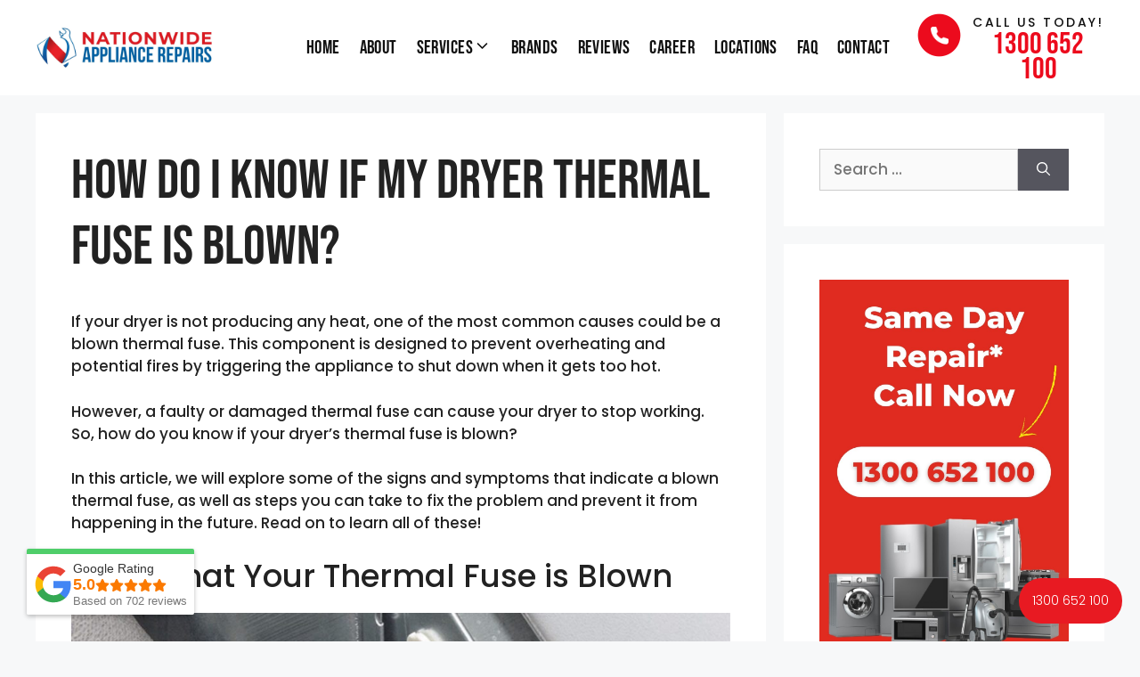

--- FILE ---
content_type: text/css; charset=UTF-8
request_url: https://nationwideappliancerepairs.com.au/wp-content/themes/generatepress_child/style.css?ver=1745370751
body_size: 4086
content:
/*
 Theme Name:   GeneratePress Child
 Theme URI:    https://generatepress.com
 Description:  Default GeneratePress child theme
 Author:       Tom Usborne
 Author URI:   https://tomusborne.com
 Template:     generatepress
 Version:      0.1
*/

@font-face {
	font-family: 'Bebas Neue';
	src: url('/wp-content/themes/generatepress_child/custom-fonts/BebasNeue-Regular.eot'); /* IE9 Compat Modes */
	src: url('/wp-content/themes/generatepress_child/custom-fonts/BebasNeue-Regular.eot?#iefix') format('embedded-opentype'), /* IE6-IE8 */
		url('/wp-content/themes/generatepress_child/custom-fonts/BebasNeue-Regular.woff2') format('woff2'), /* Super Modern Browsers */
		url('/wp-content/themes/generatepress_child/custom-fonts/BebasNeue-Regular.woff') format('woff'), /* Pretty Modern Browsers */
		url('/wp-content/themes/generatepress_child/custom-fonts/BebasNeue-Regular.ttf')  format('truetype'), /* Safari, Android, iOS */
		url('/wp-content/themes/generatepress_child/custom-fonts/BebasNeue-Regular.svg#svgFontName') format('svg'); /* Legacy iOS */
}

.mb-10 {
	margin-bottom: 10px;
}

.mb-20 {
	margin-bottom: 20px;
}

.fw-300 {
	font-weight: 300;
}

.fw-500 {
	font-weight: 500;
}

.top-header-banner {
	text-align: center;
	height: 47px;
	line-height: 47px;
	background: #0266b8;
	color: #ffffff;
	position: relative;
	z-index: 3;
}

.top-header-banner p {
	font-size: 13px;
}

.top-header-banner p em {
	color: #fed304;
	font-style: normal;
}

.top-header-banner p strong {
	font-weight: 500;
}

.inside-header {
	padding: 15px 0px;
}

.site-header {
	z-index: 3;
}

.menu-item-has-children .dropdown-menu-toggle {
	padding-left: 0px;
}

.main-navigation #menu-main-menu > li > a {
	letter-spacing: 0.02em;
}

.page-hero {
	background-image: url(/wp-content/uploads/2024/08/Nationwide-Appliance-Repairs-Hero-Updated1.png);
	background-size: cover;
	background-position: center center;
	background-repeat: no-repeat;
	color: #005aa3;
	height: 469px;
	display: flex;
	flex-direction: row;
	align-items: center;
	justify-content: center;
}
/* Default Desktop Background for .inner-page-hero */
.inner-page-hero {
	background-image: url(/wp-content/uploads/2024/08/Nationwide-Appliance-Repairs-Hero-Updated1.png);
	background-size: cover;
	background-position: center center;
	background-repeat: no-repeat;
	color: #005aa3;
	height: 469px;
	display: flex;
	flex-direction: row;
	align-items: center;
	justify-content: center;
}

.inner-page-hero > .grid-container {
	max-width: 1120px;
	width: 100%;
}

.page-hero.inner-page {
	background-image: url(/wp-content/uploads/2021/06/services-banner-v2.png);
	background-size: cover;
	background-position: center center;
	background-repeat: no-repeat;
	color: #005aa3;
	padding-top: 45px;
	padding-bottom: 45px;
	max-height: 329px;
}

.page-hero.inner-page {
	max-height: 329px;
}

.nav-float-right .header-widget {
	width: 210px;
}

.header-call {
	display: block;
	width: 100%;
	overflow: hidden;
}

.header-call img {
	display: inline-block;
	float: left;
	width: 49px;
	margin-right: 12px;
}

.header-call span {
	display: inline-block;
	float: left;
	width: calc(100% - 61px);
}

.header-call i {
	display: inline-block;
	width: 100%;
	float: left;
	font-style: normal;
	font-size: 14px;
	color: #111111;
	text-transform: uppercase;
	letter-spacing: 2.5px;
	text-align: center;
}

.header-call em {
	display: inline-block;
	width: 100%;
	float: left;
	font-family: 'Bebas Neue';
	font-size: 34px;
	color: #ec0b1d;
	font-style: normal;
	line-height: 28px;
	text-align: center;
}

.second-sticky-wrap {
	background: #ebedf7;
	border-bottom: 1px solid #d0d0d077;
	box-shadow: 1px 1px 0px #ffffff44;
	width: 100%;
	position: fixed;
	z-index: 2;
	top: -60px;
	transition: all 300ms ease-in-out;
}

.second-sticky-wrap.active {
	top: 92px;
}

.second-sticky-menu {
	max-width: 1200px;
	margin: 0px auto;
}

.second-sticky-menu-inner {
	display: flex;
	flex-direction: row;
	justify-content: center;
	align-items: center;
	height: 61px;
}

.second-sticky-menu-inner div {
	
}

.second-sticky-menu-inner div:nth-child(1) {
	font-size: 16px;
	font-weight: 400;
	color: #000000;
	width: 30%;
}

.second-sticky-menu-inner div:nth-child(2) {
	text-align: right;
	width: 70%;
}

.second-sticky-menu-inner svg {
	color: #ec0b1d;
	width: 16px;
	fill: #ec0b1d;
	float: left;
	margin-right: 10px;
}

.second-sticky-menu-inner .header-call {
	width: 210px;
	float: right;
}

.second-sticky-menu-inner .header-sched {
	background: #ec0b1d;
	padding: 13px 18px;
	color: #ffffff;
	font-size: 15px;
	text-transform: uppercase;
	font-weight: 600;
	display: inline-block;
	margin-right: 20px;
	display: none;
}


.second-sticky-fixed-wrap {
	background: #ebedf7;
	border-bottom: 1px solid #d0d0d077;
	box-shadow: 1px 1px 0px #ffffff44;
	width: 100%;
	display: none;
}

.second-sticky-fixed-menu {
	max-width: 1200px;
	margin: 0px auto;
}

.second-sticky-fixed-menu-inner {
	display: flex;
	flex-direction: row;
	justify-content: center;
	align-items: center;
	height: 61px;
}

.second-sticky-fixed-menu-inner div {
	
}

.second-sticky-fixed-menu-inner div:nth-child(1) {
	font-size: 16px;
	font-weight: 400;
	color: #000000;
	width: 30%;
}

.second-sticky-fixed-menu-inner div:nth-child(2) {
	text-align: right;
	width: 70%;
}

.second-sticky-fixed-menu-inner svg {
	color: #ec0b1d;
	width: 16px;
	fill: #ec0b1d;
	float: left;
	margin-right: 10px;
}

.second-sticky-fixed-menu-inner .header-call {
	width: 218px;
	float: right;
}

.second-sticky-fixed-menu-inner .header-sched {
	background: #ec0b1d;
	padding: 13px 18px;
	color: #ffffff;
	font-size: 15px;
	text-transform: uppercase;
	font-weight: 600;
	display: inline-block;
	margin-right: 20px;
	display: none;
}

.home-hero	{
	padding-right: 55%;
}

.page-hero.inner-page .home-hero {
    padding-left: 32%;
    padding-right: 20%;
}

.home-hero h1 {
	font-family: 'Bebas Neue';
	/* font-size: 62px; */
	line-height: 62px;
}

.hero-phone {

}

.home-hero p {
	color: #000000;
}

.hero-phone span {
	display: inline-block;
	width: 100%;
	font-size: 18px;
	font-weight: 600;
	color: #5e78c5;
}

.hero-phone em {
	display: inline-block;
	width: 100%;
	font-family: 'Bebas Neue';
	font-size: 50px;
	color: #ec0b1d;
	font-weight: 400;
	font-style: normal;
}

.hero-phone em a,
.hero-phone em:hover a {
	color: #ec0b1d;
}

.choose-us-bar {
	position: relative;
	z-index: 1;
	box-shadow: 0px 10px 10px rgb(0 0 0 / 10%);
	border-top: 1px solid #3a549e;
	border-bottom: 1px solid #3a549e;
}

.choose-us-bar > .gb-inside-container > .gb-grid-wrapper {
	min-height: 80px;
	justify-content: center;
	align-items: center;
}

.choose-us-bar > .gb-inside-container > .gb-grid-wrapper > .gb-grid-column {
	position: relative;
}

.choose-us-bar > .gb-inside-container > .gb-grid-wrapper > .gb-grid-column:after {
	content: "";
	height: 80px;
	position: absolute;
	right: 0px;
	top: -15px;
	width: 1px;
	background-color: #3a549e;
}

.choose-us-bar > .gb-inside-container > .gb-grid-wrapper > .gb-grid-column:before {
	content: "";
	height: 80px;
	position: absolute;
	right: -1px;
	top: -15px;
	width: 1px;
	background-color: rgba(255,255,255,0.1);
}

.choose-us-bar > .gb-inside-container > .gb-grid-wrapper > .gb-grid-column:last-child:before,
.choose-us-bar > .gb-inside-container > .gb-grid-wrapper > .gb-grid-column:last-child:after {
	display: none;
}

.choose-us-bar .gb-grid-column .gb-container .gb-inside-container {
	display: flex;
	flex-direction: row;
	text-align: center;
	align-items: center;
}

.choose-us-bar .gb-grid-column .gb-container .gb-inside-container figure {
	width: 55px;
	margin-right: 10px;
}

.choose-us-bar .gb-grid-column .gb-container .gb-inside-container figure img {
	width: 47px;
	height: 50px;
}

.choose-us-bar .gb-grid-column .gb-container .gb-inside-container h5 {
	text-shadow: 2px 2px rgb(0 0 0 / 50%);
	margin: 0px;
	text-align: left;
	padding-left: 5px;
}

.choose-us-bar .gb-grid-column .gb-container .gb-inside-container span {
	font-family: 'Poppins';
	font-size: 12px;
	display: inline-block;
	width: 100%;
	line-height: 0px;
	float: left;
	position: relative;
}

.choose-us-note {
	position: relative;
	top: -6px;
}

.choose-us-bar-slide {
	box-shadow: 0px 10px 10px rgb(0 0 0 / 10%);
	border-top: 1px solid #3a549e;
	border-bottom: 1px solid #3a549e;
}

.choose-us-bar-slide .uagb-slick-carousel .slick-slide {
	height: 82px;
	overflow: hidden;
	border-right: 1px solid #3a549e;
	position: relative;
}

.choose-us-bar-slide .uagb-slick-carousel .slick-slide:before {
	content: "";
	width: 1px;
	background: #ffffff22;
	height: 100%;
	position: absolute;
	top: 0px;
	left: 0px;
}

.choose-us-bar-slide .uagb-slick-carousel .slick-slide:last-child {
	border-right: 0px;
}

.choose-us-bar-slide .uagb-slick-carousel .slick-slide:first-child:before {
	display: none;
}

.choose-us-bar-slide .uagb-tm__meta-inner {
	margin-top: 5px;
}

.choose-us-bar-slide .uagb-testimonial__wrap {
	margin-bottom: 0px;
}

.choose-us-bar-slide .uagb-tm__company {
	font-family: 'Poppins';
	font-style: normal;
	text-shadow: 2px 2px rgb(0 0 0 / 50%);
	text-align: left;
}

.choose-us-bar-slide .uagb-tm__author-name {
	text-shadow: 2px 2px rgb(0 0 0 / 50%);
}

.choose-us-bar-c3 {
	box-shadow: 0px 10px 10px rgb(0 0 0 / 10%);
	border-top: 1px solid #3a549e;
	border-bottom: 1px solid #3a549e;
}

.choose-us-bar-c3 .gb-headline-text img {
	position: relative;
	top: 15px;
	margin-right: 10px;
}

.choose-us-bar-c3 > .gb-inside-container > .gb-grid-wrapper > .gb-grid-column {
	padding: 0px;
	border-right: 1px solid #3a549e;
	position: relative;
	text-shadow: 2px 2px rgb(0 0 0 / 50%);
}

.choose-us-bar-c3 > .gb-inside-container > .gb-grid-wrapper > .gb-grid-column:last-child {
	border-right: 0px;
}

.choose-us-bar-c3 > .gb-inside-container > .gb-grid-wrapper > .gb-grid-column:before {
	content: "";
	width: 1px;
	background: #ffffff22;
	height: 100%;
	position: absolute;
	top: 0px;
	left: 0px;
}

.choose-us-bar-c3 > .gb-inside-container > .gb-grid-wrapper > .gb-grid-column:first-child:before {
	display: none;
}

.gb-container.services-grid {
	background-image: linear-gradient(150.7deg, #516bb8 50%, #ebedf7 calc(50% + 1px));
}

.gb-container.services-grid .gb-grid-wrapper > .gb-grid-column {
	padding-bottom: 30px;
}

.gb-container.services-grid .gb-grid-wrapper > .gb-grid-column .gb-container {
	box-shadow: 0px 5px 10px rgb(0 0 0 / 10%);
}

.gb-container.services-grid .gb-grid-wrapper > .gb-grid-column .gb-container p:last-child {
	margin-bottom: 0px;
}

.h2-lines {

}

.h2-lines span {
	display: flex;
	flex-direction: row;
	text-align: center;
	align-items: center;
}

.h2-lines.center span {
	justify-content: center;
}

.h2-lines.left span {
	justify-content: left;
}

.h2-lines.left i {
	padding-left: 0px;
}

.h2-lines i {
	font-style: normal;
	padding: 0px 8px;
}

.h2-lines em {
	position: relative;
	width: 97px;
	height: 3px;
	border-top: 1px solid #ffffff;
	border-bottom: 1px solid #ffffff;
}

.h2-lines.purple em {
	border-top: 1px solid #516bb8;
	border-bottom: 1px solid #516bb8;
}

ul.check-list {
	margin: 0px;
	list-style: none;
}

ul.check-list li {
	line-height: 42px;
	padding-left: 36px;
}

ul.check-list.white li {
	background: transparent url(/wp-content/uploads/2021/06/white-check-icon.png) left center no-repeat;
}

ul.check-list.purple li {
	background: transparent url(/wp-content/uploads/2021/06/purple-check-icon.png) left top no-repeat;
	line-height: 24px;
	font-weight: 500;
	margin-bottom: 10px;
}

ul.check-list.two-columns {

}

.mb-10 {
	margin-bottom: 10px;
}

.mb-15 {
	margin-bottom: 15px;
}

.wp-block-embed.is-type-video {
	margin: 0px;
	border: 10px solid #ffffff;
	box-shadow: 0px 5px 10px rgb(0 0 0 / 10%);
	background: #ffffff;
}

.wp-block-embed.is-type-video iframe {
	background: #ffffff;
}

.testimonials .slick-slide {

}

.testimonials .slick-slide .uagb-testimonial__wrap {
    padding-top: 20px;
}

.testimonials .slick-slide .uagb-tm__desc > span {
	font-family: 'Bebas Neue';
	font-size: 23px;
	margin-bottom: 10px;
	display: inline-block;
	width: 100%;
}

.testimonials .slick-slide .uagb-tm__desc > em {
	font-style: normal;
	display: inline-block;
	width: 100%;
	min-height: 216px;
}

.testimonials .slick-slide .uagb-testinomial-text-wrap {
	margin-bottom: 20px;
}

.testimonials .slick-slide .uagb-tm__author-name {
	font-size: 22px;
	font-weight: 600;
	margin-bottom: 15px;
}

.testimonials .slick-slide .uagb-tm__image-content {
	padding: 0px 15px 0px 0px!important;
}

.testimonials .slick-slide .uagb-tm__image-content .uagb-tm__image {
	top: -18px;
}

.testimonials .slick-slide .uagb-tm__company img {
	display: inline-block;
	float: left;
}

.testimonials .slick-slide > div > div > div {
	padding: 50px 40px 22px 40px!important;
}

.testimonials.uagb-slick-carousel {
	padding-top: 0px;
}

.testimonials.uagb-slick-carousel .slick-slider button.slick-arrow {
	background: #516bb8;
	border-color: #516bb8!important;
	padding: 13px 18px;
}

.testimonials.uagb-slick-carousel .slick-slider button.slick-arrow svg {
	width: 19px;
	background: transparent url(/wp-content/uploads/2021/06/white-arrow-icon.png) center center no-repeat;
}

.testimonials.uagb-slick-carousel .slick-slider button.slick-arrow svg path {
	opacity: 0;
}

.testimonials.uagb-slick-carousel .slick-slider button.slick-arrow.slick-next svg {
	transform: rotate(180deg);
}

.testimonials.uagb-slick-carousel .slick-slider button.slick-arrow.slick-next {
	right: -45px;
}

.testimonials.uagb-slick-carousel .slick-slider button.slick-arrow.slick-prev {
	left: -45px;
}

.testimonials .slick-slide .uagb-testimonial__wrap {
	position: relative;
}

.testimonials .slick-slide .uagb-testimonial__wrap:before {
	position: absolute;
	top: 0px;
	left: 45px;
	content: "";
	width: 49px;
	height: 49px;
	background: transparent url(/wp-content/uploads/2021/06/quote-icon.png) center center no-repeat;
	background-size: 49px 49px;
	z-index: 1;
}

.testimonials .slick-slide .uagb-tm__content {
	box-shadow: 0px 5px 5px rgb(0,0,0,0.05);
}

.testimonials ul.slick-dots {
	display: none!important;
}

.red-underline span {
	position: relative;
}

.red-underline span:before {
	position: absolute;
	right: 0px;
	bottom: -4px;
	width: 196px;
	height: 9px;
	content: "";
	background: transparent url(/wp-content/uploads/2021/06/red-underline.png) bottom center no-repeat;
}

.brands.uagb-slick-carousel .slick-slider button.slick-arrow {
	background: transparent;
	padding: 13px 18px;
}

.brands.uagb-slick-carousel .slick-slider button.slick-arrow svg {
	width: 19px;
	background: transparent url(/wp-content/uploads/2021/06/grey-arrow-icon.png) center center no-repeat;
}

.brands.uagb-slick-carousel .slick-slider .uagb-tm__desc {
	margin-bottom: 0px;
}

.brands.uagb-slick-carousel .slick-slider .uagb-tm__meta {
	display: none;
}

.brands.uagb-slick-carousel .slick-prev,
.brands.uagb-slick-carousel .slick-next {
	top: 40%;
}

.brands.uagb-slick-carousel .slick-slider button.slick-arrow svg path {
	opacity: 0;
}

.brands.uagb-slick-carousel .slick-slider button.slick-arrow.slick-next svg {
	transform: rotate(180deg);
}

.brands.uagb-slick-carousel .slick-slider button.slick-arrow.slick-next {
	right: -45px;
}

.brands.uagb-slick-carousel .slick-slider button.slick-arrow.slick-prev {
	left: -45px;
}

.brands.uagb-slick-carousel .slick-slide img {
	width: 166px!important;
	height: auto;
	margin: 0px auto;
}

.blurbs-icons {

}

.blurbs-icons.overlap .gb-container {
	height: calc(100% - 40px)!important;
	box-shadow: 0px 5px 10px rgb(0 0 0 / 5%);
}

.blurbs-icons.overlap .gb-container .gb-inside-container {
	position: relative;
}

.blurbs-icons.overlap .gb-container .gb-inside-container > .wp-block-image {
	top: -65px;
	position: absolute;
	width: 100%;
}

.home-bottom-banner {
	background: transparent url(/wp-content/uploads/2025/01/final-home-bottom-banner-v3-compressed.png) center center no-repeat;
	min-height: 220px;
}

.home-bottom-banner .wp-block-buttons {
	margin-top: 124px;
}

.home-bottom-banner .wp-block-buttons .wp-block-button {

}

.home-bottom-banner .wp-block-buttons .wp-block-button a {
	text-transform: uppercase;
	font-size: 20px;
	font-weight: 700;
	width: 311px;
	height: 59px;
	line-height: 59px;
	margin: 0px;
	padding: 0px;
}

.location-grid .gb-inside-container p:nth-child(2) {
	margin-top: 15px;
	margin-bottom: 0px;
}

.footer-divider {

}

.inside-footer-widgets h2.widget-title {
	font-family: "Bebas Neue";
	font-size: 26px;
	position: relative;
	padding-bottom: 8px;
	color: #ffffff;
	margin-bottom: 25px;
}

.inside-footer-widgets h2.widget-title:before {
	content: "";
	display: inline-block;
	float: left;
	height: 3px;
	width: 27px;
	background: #ffffff;
	position: absolute;
	bottom: 0px;
	left: 0px;
}

.inside-footer-widgets h2.widget-title:after {
	content: "";
	display: inline-block;
	float: left;
	margin-top: 1px;
	height: 1px;
	width: 178px;
	background: #ffffff;
	position: absolute;
	bottom: 1px;
	left: 27px;
}

.inside-footer-widgets .widget a {
	font-size: 14px;
	font-weight: 300;
}

#custom_html-5 ul {
	display: flex;
	flex-direction: row;
	justify-content: flex-start;
	align-items: flex-start;
}

#custom_html-5 ul li {
	width: 44px;
	margin: 0px;
}

#custom_html-5 ul li:nth-child(1) svg {
	width: 12px;
}

#custom_html-5 ul li:nth-child(2) svg {
	width: 18px;
}

#custom_html-5 ul li:nth-child(3) svg {
	width: 18px;
}

#custom_html-5 ul li:nth-child(4) svg {
	width: 26px;
}

#custom_html-5 ul li:nth-child(5) svg {
	width: 16px;
}

#custom_html-6 {

}

#custom_html-6 ul li {
	font-size: 14px;
	font-weight: 300;
}

#custom_html-6 ul li svg {
	width: 16px;
	display: inline-block;
	float: left;
	margin-right: 10px;
}

.img-white-border img {
	border: 10px solid #ffffff;
	box-shadow: 0px 5px 10px rgb(0 0 0 / 10%);
}

.uagb-question {
	font-weight: 600;
	font-size: 19px;
	color: #111111;
}

.wp-block-uagb-faq-child .uagb-faq-child__wrapper .uagb-faq-item {
	border-top: 0px;
	border-left: 0px;
	border-right: 0px;
}

.wp-block-uagb-faq-child .uagb-faq-child__wrapper .uagb-faq-item .uagb-faq-questions-button.uagb-faq-questions {
	flex-direction: row-reverse;
}

.wp-block-uagb-faq-child .uagb-faq-child__wrapper .uagb-faq-item .uagb-faq-questions-button.uagb-faq-questions .uagb-faq-icon-wrap svg {
	margin-right: 0px;
	width: 24px;
	height: 24px;
	border-radius: 24px;
	background: #516bb8;
	color: #ffffff;
	fill: #ffffff;
	border: 5px solid #516bb8;
}

.wp-block-uagb-faq-child .uagb-faq-child__wrapper .uagb-faq-item.uagb-faq-item-active .uagb-question,
.wp-block-uagb-faq-child .uagb-faq-child__wrapper .uagb-faq-item:hover .uagb-question {
	font-family: 'Poppins', sans-serif;
	font-size: 19px;
	font-weight: 600;
	line-height: 28.5px;
	color: #e81a22;
}

.wp-block-uagb-faq-child.uagb-faq-child__outer-wrap .uagb-faq-child__wrapper .uagb-faq-item:focus,
.wp-block-uagb-faq-child.uagb-faq-child__outer-wrap .uagb-faq-child__wrapper .uagb-faq-item:active {
	outline: none;
}

.wp-block-uagb-faq-child .uagb-faq-child__wrapper .uagb-faq-questions-button {
	padding-right: 0px;
	padding-left: 0px;
}

.wp-block-uagb-faq-child .uagb-faq-child__wrapper .uagb-faq-content span {
	margin-right: 0px;
	margin-left: 0px;
}

nav.rank-math-breadcrumb {

}

nav.rank-math-breadcrumb p {
	margin-bottom: 0px;
}

nav.rank-math-breadcrumb p a:first-child {
	color: #222222;
}

nav.rank-math-breadcrumb p span.last {
	color: #1e73be;
}

.button-links {

}

.button-links a.gb-button {
	width: 100%;
	flex-direction: row-reverse;
	justify-content: space-between!important;
	border-bottom: 1px solid #c3c3c3;
}

.button-links a.gb-button span.gb-icon {
	padding: 0px;
}

.cta-red-call {
	text-transform: uppercase;
	font-size: 20px;
	font-weight: 700;
	height: 59px;
	line-height: 59px;
	padding: 0px;
	width: 311px;
	margin-top: 129px;
}

.cta-red-call-default {
	text-transform: uppercase;
	font-size: 20px;
	font-weight: 700;
	height: 59px;
	line-height: 59px;
	padding: 0px;
	width: 311px;
}

.cta-headline {
	color: #ffffff;
}

.cta-dyn-btn {
	width: 271px;
	float: none;
	display: block;
}

.inner-page-hero p img {
	width: 84px;
	margin-right: 10px;
}

@media only screen and (max-width: 768px) {

	nav#sticky-navigation {
		border-bottom: 1px solid #ffffff;
	}

	#mobile-menu-control-wrapper .menu-toggle {
		background: #ffffff;
	}

	.site-header .header-widget {
		display: none;
	}

	.inside-header {
		padding-left: 20px;
		padding-right: 20px;
	}

	.second-sticky-wrap .second-sticky-menu {
		padding: 0px 10px;
		width: calc(100% - 20px);
	}

	.second-sticky-fixed-wrap .second-sticky-fixed-menu {
		padding: 0px 10px;
		width: calc(100% - 20px);
	}

	.page-hero {
		padding: 0px 20px;
	}

	.inner-page-hero {
		padding: 0px 20px;
	}

	.home-hero h1 {
		/* font-size: 46px; */
		line-height: 1em;
	}

	.page-hero.inner-page .home-hero {
		padding-left: 16%;
		padding-right: 20%;
	}

	.choose-us-bar > .gb-inside-container > .gb-grid-wrapper > .gb-grid-column {
		padding: 0px;
	}

	.choose-us-bar .gb-grid-column .gb-container .gb-inside-container {
		display: flex;
		flex-direction: column;
	}

	.choose-us-bar .gb-grid-column .gb-container .gb-inside-container figure {
		margin-right: 0px;
	}

	.choose-us-bar .gb-grid-column .gb-container .gb-inside-container h5 {
		text-align: center;
		padding-left: 0px;
		line-height: 28px;
	}

	.choose-us-bar > .gb-inside-container > .gb-grid-wrapper > .gb-grid-column:before,
	.choose-us-bar > .gb-inside-container > .gb-grid-wrapper > .gb-grid-column:after {
		display: none;
	}

	.choose-us-bar-c3 .gb-headline-text img {
		display: block;
		margin: 0px auto;
		width: 47px!important;
		height: 50px;
		margin-bottom: 18px;
	}

	.testimonials .slick-slide .uagb-tm__desc > em {
		min-height: 264px;
	}

	.testimonials .slick-slide .uagb-tm__author-name {
		font-size: 21px;
	}

	.blurbs-icons.overlap .gb-container .gb-inside-container > .wp-block-image {
		width: calc(100% - 20px);
	}

	.home-bottom-banner h4.gb-headline {
		font-size: 24px;
		margin-top: 135px;
		margin-left: 0px;
	}

	.home-bottom-banner .wp-block-buttons {
		margin-top: 129px;
	}

	.home-bottom-banner .wp-block-buttons .wp-block-button a {
		width: 285px;
	}

	.gb-grid-wrapper.home-bottom-banner {
		margin: 0px;
	}

	.cta-red-call {
		width: 285px;
	}
}

@media only screen and (max-width: 600px) {
	div.inside-article > div.entry-content > .gb-container > .gb-inside-container {
		padding-right: 20px;
		padding-left: 20px;
	}

	div.inside-article > div.entry-content > .gb-container.brands-container > .gb-inside-container {
		padding-right: 50px;
		padding-left: 50px;
	}

	.site-main .wp-block-group__inner-container {
		padding: 20px;
	}

	.page-hero {
		/* background-position: -710px 0px; */
		    background-position: 73% 0;
	}
	.page-hero .inside-page-hero {
		background: rgba(255,255,255,0.5);
		padding: 19px;
	}

	.inner-page-hero {
		background-position: -740px 0px;
	}
	

	.home-hero {
		/* padding-right: 75px; */
		padding-right: 24px;
	}

	.home-hero h1 {
		/* font-size: 40px; 
		font-size: 7vw; */
		line-height: 1em;
	}
	.home-hero p {
		font-size: 4.5vw;
	}
	.home-hero .hero-phone em {
		font-size:13vw;
	}

	.page-hero.inner-page {
		max-height: 339px;
	}

	.choose-us-bar > .gb-inside-container > .gb-grid-wrapper {
		margin: 0px;
	}

	.choose-us-bar .gb-grid-column .gb-container .gb-inside-container figure {
		margin-bottom: 5px;
	}

	.choose-us-bar-c3 > .gb-inside-container > .gb-grid-wrapper > .gb-grid-column {
		width: 50%;
	}

	div.entry-content .gb-container.choose-us-bar-c3 > .gb-inside-container {
		padding: 0px!important;
	}

	.gb-container.partial-bg {
		background-image: linear-gradient(90deg, #516bb8 30%, #516bb8 30%);
	}

	.gb-container.partial-bg .gb-grid-wrapper div:nth-child(1) {
		margin-bottom: 25px;
	}

	.h2-lines.left i {
		width: 160%;
		text-align: left;
	}

	.testimonials.uagb-slick-carousel .slick-slider .slick-track {
		width: 100%!important;
		transform: none!important;
		transition: none!important;
	}

	.testimonials.uagb-slick-carousel div.slick-slide {
		width: 100%!important;
		margin-bottom: 30px;
	}

	.testimonials ul.slick-dots {
		display: block!important;
	}

	.testimonials.uagb-slick-carousel .slick-slider button.slick-arrow {
		display: none!important;
	}

	.testimonials .slick-slide > div > div > div {
		padding: 50px 20px 22px 20px!important;
	}

	.testimonials .slick-slide .uagb-tm__company img {
		float: none;
	}

	.blurbs-icons > .gb-grid-column {
		padding-bottom: 45px;
	}

	.blurbs-icons > .gb-grid-column:nth-child(3) {
		padding-bottom: 5px;
	}

	.home-bottom-banner {
		background: transparent url(/wp-content/uploads/2021/06/home-bottom-banner-v3.png) top center no-repeat;
		min-height: 120px;
	}

	.gb-grid-wrapper-2cf129de > .gb-grid-column {
		padding-left: 20px;
	}

	.home-bottom-banner h4.gb-headline {
		margin-top: 124px;
	}

	.home-bottom-banner .wp-block-buttons {
		margin-top: 40px;
	}

	.home-bottom-banner > .gb-grid-column:nth-child(1) {
		padding: 0px 18px;
	}

	.home-bottom-banner > .gb-grid-column:nth-child(2) {
		padding: 0px;
	}

	.home-bottom-banner .wp-block-buttons .wp-block-button a {
		width: calc(100vw - 40px);
	}

	ul.check-list.two-columns li {
		font-size: 17px;
	}

	body:not(.home) .page-hero {
		padding-top: 30px;
		padding-bottom: 30px;
	}

	body:not(.home) .inner-page-hero {
		padding-top: 30px;
		padding-bottom: 30px;
	}

	.page-hero.inner-page .home-hero {
		padding-left: 0%;
		padding-right: 0%;
	}

	.second-sticky-menu-inner div:nth-child(1),
	.second-sticky-menu-inner div:nth-child(2) {
		width: 50%;
	}

	.second-sticky-fixed-menu-inner div:nth-child(1),
	.second-sticky-fixed-menu-inner div:nth-child(2) {
		width: 50%;
	}

	.second-sticky-menu-inner svg,
	.second-sticky-fixed-menu-inner svg {
		margin-right: 8px;
	}

	.second-sticky-menu-inner div:nth-child(1),
	.second-sticky-fixed-menu-inner div:nth-child(1) {
		font-size: 11px;
		line-height: 21px;
	}

	.second-sticky-fixed-wrap {
		display: block;
	}

	.second-sticky-menu-inner .header-call,
	.second-sticky-fixed-menu-inner .header-call {
		width: 135px;
	}

	.header-call img {
		width: 34px;
		margin-right: 8px;
	}

	.header-call span {
		width: calc(100% - 42px);
	}

	.header-call i {
		font-size: 8px;
		letter-spacing: 0.2em;
		text-align: center;
	}

	.header-call em {
		font-size: 20px;
		text-align: center;
		color: #ec0b1d;
	}

	.cta-red-call {
		width: 100%;
		margin-top: 40px;
	}

}

--- FILE ---
content_type: application/x-javascript; charset=UTF-8
request_url: https://nationwideappliancerepairs.com.au/wp-content/themes/generatepress_child/custom.js?time=1769289408&ver=1.0.1
body_size: 246
content:
/*
 * jQuery throttle / debounce - v1.1 - 3/7/2010
 * http://benalman.com/projects/jquery-throttle-debounce-plugin/
 * 
 * Copyright (c) 2010 "Cowboy" Ben Alman
 * Dual licensed under the MIT and GPL licenses.
 * http://benalman.com/about/license/
 */
(function(b,c){var $=b.jQuery||b.Cowboy||(b.Cowboy={}),a;$.throttle=a=function(e,f,j,i){var h,d=0;if(typeof f!=="boolean"){i=j;j=f;f=c}function g(){var o=this,m=+new Date()-d,n=arguments;function l(){d=+new Date();j.apply(o,n)}function k(){h=c}if(i&&!h){l()}h&&clearTimeout(h);if(i===c&&m>e){l()}else{if(f!==true){h=setTimeout(i?k:l,i===c?e-m:e)}}}if($.guid){g.guid=j.guid=j.guid||$.guid++}return g};$.debounce=function(d,e,f){return f===c?a(d,e,false):a(d,f,e!==false)}})(this);

(function($) { 
	// code using $ as alias to jQuery
	console.log('Ready');

	$(document).scroll($.debounce(240, function() {
		var scroll = $(document).scrollTop(),
			stickyMenu = $('.second-sticky-wrap'),
			active = stickyMenu.hasClass('.active'),
			mobile = $(window).width() <= 600,
			navheight = 60,
			wpbar = $('#wpadminbar').length!=0,
			wpbarheight = $('#wpadminbar').height() || 0,
			top = parseFloat(wpbarheight) + parseFloat(navheight);


		console.log(scroll);

		if ( scroll >= 137 && !active && wpbar ) {
			if ( mobile ) {
				setTimeout(function(){
					stickyMenu.addClass('active').css('top', navheight+'px');
				}, 10);
			} else {
				setTimeout(function(){
					stickyMenu.addClass('active').css('top', top+'px');
				}, 10);
			}
			
		} else if ( scroll >= 137 && !active && !wpbar ) {
			setTimeout(function(){
				stickyMenu.addClass('active').css('top', navheight+'px');
			}, 10);
		} else {
			stickyMenu.removeClass('active').css('top', -navheight+'px');
		}
		
	}));

//Do Not Add Below
})(jQuery);